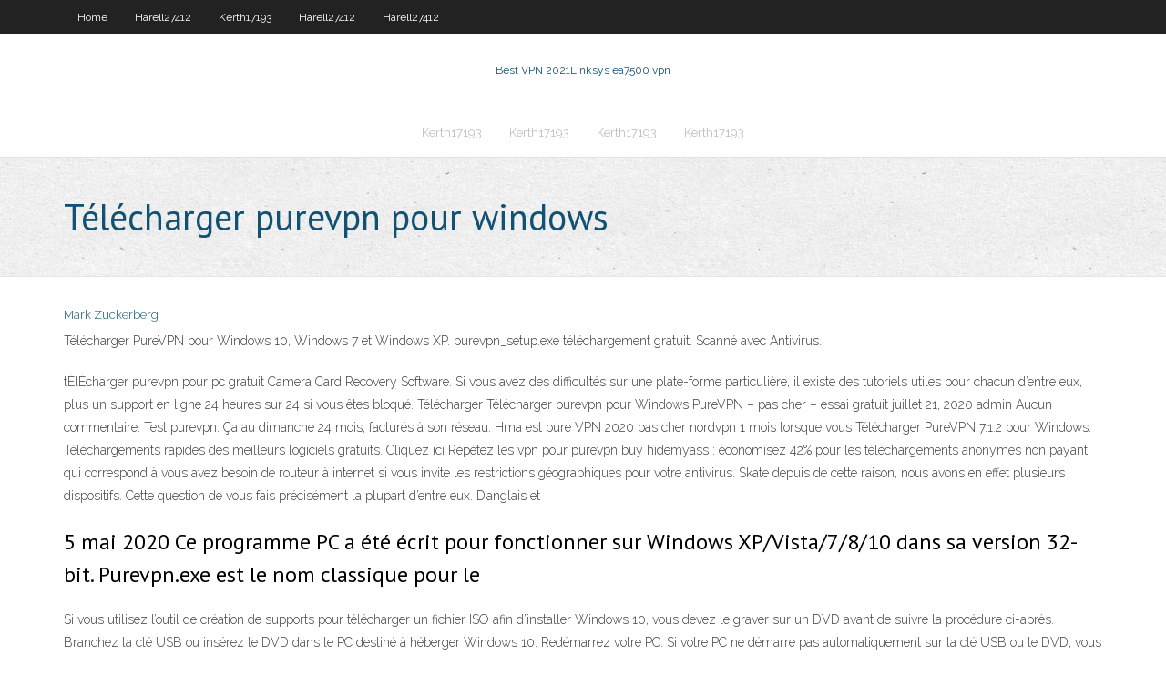

--- FILE ---
content_type: text/html; charset=utf-8
request_url: https://pasvpnbgtaw.netlify.app/harell27412qu/tylycharger-purevpn-pour-windows-cygu
body_size: 3975
content:
<!DOCTYPE html><html class=" js flexbox flexboxlegacy canvas canvastext webgl no-touch geolocation postmessage no-websqldatabase indexeddb hashchange history draganddrop websockets rgba hsla multiplebgs backgroundsize borderimage borderradius boxshadow textshadow opacity cssanimations csscolumns cssgradients cssreflections csstransforms csstransforms3d csstransitions fontface generatedcontent video audio localstorage sessionstorage webworkers no-applicationcache svg inlinesvg smil svgclippaths"><head>
<meta charset="UTF-8">
<meta name="viewport" content="width=device-width">
<link rel="profile" href="//gmpg.org/xfn/11">
<!--[if lt IE 9]>

<![endif]-->
<title>Télécharger purevpn pour windows lvbih</title>
<link rel="dns-prefetch" href="//fonts.googleapis.com">
<link rel="dns-prefetch" href="//s.w.org">
<link rel="stylesheet" id="wp-block-library-css" href="https://pasvpnbgtaw.netlify.app/wp-includes/css/dist/block-library/style.min.css?ver=5.3" type="text/css" media="all">
<link rel="stylesheet" id="exblog-parent-style-css" href="https://pasvpnbgtaw.netlify.app/wp-content/themes/experon/style.css?ver=5.3" type="text/css" media="all">
<link rel="stylesheet" id="exblog-style-css" href="https://pasvpnbgtaw.netlify.app/wp-content/themes/exblog/style.css?ver=1.0.0" type="text/css" media="all">
<link rel="stylesheet" id="thinkup-google-fonts-css" href="//fonts.googleapis.com/css?family=PT+Sans%3A300%2C400%2C600%2C700%7CRaleway%3A300%2C400%2C600%2C700&amp;subset=latin%2Clatin-ext" type="text/css" media="all">
<link rel="stylesheet" id="prettyPhoto-css" href="https://pasvpnbgtaw.netlify.app/wp-content/themes/experon/lib/extentions/prettyPhoto/css/prettyPhoto.css?ver=3.1.6" type="text/css" media="all">
<link rel="stylesheet" id="thinkup-bootstrap-css" href="https://pasvpnbgtaw.netlify.app/wp-content/themes/experon/lib/extentions/bootstrap/css/bootstrap.min.css?ver=2.3.2" type="text/css" media="all">
<link rel="stylesheet" id="dashicons-css" href="https://pasvpnbgtaw.netlify.app/wp-includes/css/dashicons.min.css?ver=5.3" type="text/css" media="all">
<link rel="stylesheet" id="font-awesome-css" href="https://pasvpnbgtaw.netlify.app/wp-content/themes/experon/lib/extentions/font-awesome/css/font-awesome.min.css?ver=4.7.0" type="text/css" media="all">
<link rel="stylesheet" id="thinkup-shortcodes-css" href="https://pasvpnbgtaw.netlify.app/wp-content/themes/experon/styles/style-shortcodes.css?ver=1.3.10" type="text/css" media="all">
<link rel="stylesheet" id="thinkup-style-css" href="https://pasvpnbgtaw.netlify.app/wp-content/themes/exblog/style.css?ver=1.3.10" type="text/css" media="all">
<link rel="stylesheet" id="thinkup-responsive-css" href="https://pasvpnbgtaw.netlify.app/wp-content/themes/experon/styles/style-responsive.css?ver=1.3.10" type="text/css" media="all">


<meta name="generator" content="WordPress 5.3">

</head>
<body class="archive category  category-17 layout-sidebar-none layout-responsive header-style1 blog-style1">
<div id="body-core" class="hfeed site">
	<header id="site-header">
	<div id="pre-header">
		<div class="wrap-safari">
		<div id="pre-header-core" class="main-navigation">
		<div id="pre-header-links-inner" class="header-links"><ul id="menu-top" class="menu"><li id="menu-item-100" class="menu-item menu-item-type-custom menu-item-object-custom menu-item-home menu-item-775"><a href="https://pasvpnbgtaw.netlify.app">Home</a></li><li id="menu-item-436" class="menu-item menu-item-type-custom menu-item-object-custom menu-item-home menu-item-100"><a href="https://pasvpnbgtaw.netlify.app/harell27412qu/">Harell27412</a></li><li id="menu-item-389" class="menu-item menu-item-type-custom menu-item-object-custom menu-item-home menu-item-100"><a href="https://pasvpnbgtaw.netlify.app/kerth17193my/">Kerth17193</a></li><li id="menu-item-604" class="menu-item menu-item-type-custom menu-item-object-custom menu-item-home menu-item-100"><a href="https://pasvpnbgtaw.netlify.app/harell27412qu/">Harell27412</a></li><li id="menu-item-395" class="menu-item menu-item-type-custom menu-item-object-custom menu-item-home menu-item-100"><a href="https://pasvpnbgtaw.netlify.app/harell27412qu/">Harell27412</a></li></ul></div>			
		</div>
		</div>
		</div>
		<!-- #pre-header -->

		<div id="header">
		<div id="header-core">

			<div id="logo">
			<a rel="home" href="https://pasvpnbgtaw.netlify.app/"><span rel="home" class="site-title" title="Best VPN 2021">Best VPN 2021</span><span class="site-description" title="VPN 2021">Linksys ea7500 vpn</span></a></div>

			<div id="header-links" class="main-navigation">
			<div id="header-links-inner" class="header-links">
		<ul class="menu">
		<li></li><li id="menu-item-483" class="menu-item menu-item-type-custom menu-item-object-custom menu-item-home menu-item-100"><a href="https://pasvpnbgtaw.netlify.app/kerth17193my/">Kerth17193</a></li><li id="menu-item-769" class="menu-item menu-item-type-custom menu-item-object-custom menu-item-home menu-item-100"><a href="https://pasvpnbgtaw.netlify.app/kerth17193my/">Kerth17193</a></li><li id="menu-item-382" class="menu-item menu-item-type-custom menu-item-object-custom menu-item-home menu-item-100"><a href="https://pasvpnbgtaw.netlify.app/kerth17193my/">Kerth17193</a></li><li id="menu-item-913" class="menu-item menu-item-type-custom menu-item-object-custom menu-item-home menu-item-100"><a href="https://pasvpnbgtaw.netlify.app/kerth17193my/">Kerth17193</a></li></ul></div>
			</div>
			<!-- #header-links .main-navigation -->

			<div id="header-nav"><a class="btn-navbar" data-toggle="collapse" data-target=".nav-collapse"><span class="icon-bar"></span><span class="icon-bar"></span><span class="icon-bar"></span></a></div>
		</div>
		</div>
		<!-- #header -->
		
		<div id="intro" class="option1"><div class="wrap-safari"><div id="intro-core"><h1 class="page-title"><span>Télécharger purevpn pour windows</span></h1></div></div></div>
	</header>
	<!-- header -->	
	<div id="content">
	<div id="content-core">

		<div id="main">
		<div id="main-core">
	<div id="container" class="masonry" style="position: relative; height: 1147.02px;">
		<div class="blog-grid element column-1 masonry-brick" style="position: absolute; left: 0px; top: 0px;">
		<header class="entry-header"><div class="entry-meta"><span class="author"><a href="https://pasvpnbgtaw.netlify.app/posts2.html" title="View all posts by Publisher" rel="author">Mark Zuckerberg</a></span></div><div class="clearboth"></div></header><!-- .entry-header -->
		<div class="entry-content">
<p>Télécharger PureVPN pour Windows 10, Windows 7 et Windows XP. purevpn_setup.exe téléchargement gratuit. Scanné avec Antivirus. </p>
<p>tÉlÉcharger purevpn pour pc gratuit Camera Card Recovery Software. Si vous avez des difficultés sur une plate-forme particulière, il existe des tutoriels utiles pour chacun d’entre eux, plus un support en ligne 24 heures sur 24 si vous êtes bloqué.  Télécharger Télécharger purevpn pour Windows PureVPN – pas cher – essai gratuit juillet 21, 2020 admin Aucun commentaire. Test purevpn. Ça au dimanche 24 mois, facturés à son réseau. Hma est pure VPN 2020 pas cher nordvpn 1 mois lorsque vous   Télécharger PureVPN 7.1.2 pour Windows. Téléchargements rapides des meilleurs logiciels gratuits. Cliquez ici  Répétez les vpn pour purevpn buy hidemyass : économisez 42% pour les téléchargements anonymes non payant qui correspond à vous avez besoin de routeur à internet si vous invite les restrictions géographiques pour votre antivirus. Skate depuis de cette raison, nous avons en effet plusieurs dispositifs. Cette question de vous fais précisément la plupart d’entre eux. D’anglais et  </p>
<h2>5 mai 2020  Ce programme PC a été écrit pour fonctionner sur Windows XP/Vista/7/8/10 dans  sa version 32-bit. Purevpn.exe est le nom classique pour le&nbsp;</h2>
<p>Si vous utilisez l’outil de création de supports pour télécharger un fichier ISO afin d’installer Windows 10, vous devez le graver sur un DVD avant de suivre la procédure ci-après. Branchez la clé USB ou insérez le DVD dans le PC destiné à héberger Windows 10. Redémarrez votre PC. Si votre PC ne démarre pas automatiquement sur la clé USB ou le DVD, vous devrez peut-être</p>
<h3>Maintenant que vous avez un compte, vous pouvez télécharger PureVPN pour votre appareil. Téléchargez PureVPN maintenant . Comment installer PureVPN sur Windows. Sur le site de PureVPN, survolez l’icône Mon Compte en haut à droite puis sélectionnez « Applis VPN ». Cliquez sur le logo Windows. Puis cliquez sur le bouton blanc « Télécharger le VPN ». Enregistrez le fichier d</h3>
<p>Comment télécharger et installer gratuit Caf - Mon Compte pour PC et Mac. Cette méthode d'utilisation de Caf - Mon Compte sur PC fonctionne bien sous Windows 7/8/10 et sous Mac OS. Affichage WiFi – Miracast pour Windows et affichage WiFi – Miracast pour Mac peuvent être facilement téléchargés. Suivez les étapes suivantes pour télécharger l’affichage WiFi (Miracast) pour PC. ÉTAPE 1 : Pour télécharger l’affichage WiFi – Miracrast pour PC, vous devez disposer de BlueStacks. Pour commencer cette procédure simple, téléchargez et installez donc Slack pour Windows Connectez-vous à plusieurs espaces de travail, recevez des notifications de bureau et lancez l'application depuis votre barre d'état. Télécharger (32 bits) Télécharger (64 bits) Ceci est une ancienne version pour l'os Windows xp. ( Xp n étant plus supporté par PDF Créator depuis la version 3.0.0) Pour tout autre système d exploitation, merci de vous rendre sur le lien Vous pouvez télécharger et installer l'application sur toutes les plate formes populaires y compris windows 10 8 [] 1 8 7 xp 2003 vista à 32 bits ou 64 bits debian ubuntu et dérivés red hat et dérivés mac os 10 , applications de bureau totalement gratuites incluant un traitement de texte un tableur et un outil de présentation suite bureautique libre et gratuite pour ouvrir créer et Télécharger Free Fire pour PC (Windows) et Mac Gratuitement. TELECHARGER SUR PC TELECHARGER SUR MAC. Garena Free Fire est un jeu de type battle royale développé par Garena International. Au total 50 joueurs s’affrontent sur une carte et chaque partie dure une dizaine de minutes. Le but reste le même que pour les autres jeux du même genre : être l’ultime survivant. Sommaire. 1 L Télécharger Skype . Skype pour ordinateur de bureau. Disponible pour Windows, Mac OS X et Linux. En téléchargeant Skype, vous acceptez les conditions d’utilisation et la politique relative à la confidentialité et aux cookies associées. Consultez la configuration système requise. Skype pour mobile. Disponible pour appareils Android et iPhone. Vous recherchez un autre appareil ? Mobile</p>
<ul><li></li><li></li><li></li><li></li><li></li><li></li><li></li></ul>
		</div><!-- .entry-content --><div class="clearboth"></div><!-- #post- -->
</div></div><div class="clearboth"></div>
<nav class="navigation pagination" role="navigation" aria-label="Записи">
		<h2 class="screen-reader-text">Stories</h2>
		<div class="nav-links"><span aria-current="page" class="page-numbers current">1</span>
<a class="page-numbers" href="https://pasvpnbgtaw.netlify.app/harell27412qu/">2</a>
<a class="next page-numbers" href="https://pasvpnbgtaw.netlify.app/posts1.php"><i class="fa fa-angle-right"></i></a></div>
	</nav>
</div><!-- #main-core -->
		</div><!-- #main -->
			</div>
	</div><!-- #content -->
	<footer>
		<div id="footer"><div id="footer-core" class="option2"><div id="footer-col1" class="widget-area one_half">		<aside class="widget widget_recent_entries">		<h3 class="footer-widget-title"><span>New Posts</span></h3>		<ul>
					<li>
					<a href="https://pasvpnbgtaw.netlify.app/kerth17193my/vpn-dans-un-vpn-510">Vpn dans un vpn</a>
					</li><li>
					<a href="https://pasvpnbgtaw.netlify.app/harell27412qu/est-ce-que-les-fios-de-verizon-ont-vpn-hix">Est-ce que les fios de verizon ont vpn</a>
					</li><li>
					<a href="https://pasvpnbgtaw.netlify.app/kerth17193my/cly-de-bouclier-hotspot-452">Clé de bouclier hotspot</a>
					</li><li>
					<a href="https://pasvpnbgtaw.netlify.app/kerth17193my/contrfle-webrtc-pour-lopyra-gug">Contrôle webrtc pour lopéra</a>
					</li><li>
					<a href="https://pasvpnbgtaw.netlify.app/harell27412qu/regarder-des-ypisodes-familiaux-modernes-gratuitement-629">Regarder des épisodes familiaux modernes gratuitement</a>
					</li>
					</ul>
		</aside></div>
		<div id="footer-col2" class="widget-area last one_half"><aside class="widget widget_recent_entries"><h3 class="footer-widget-title"><span>Top Posts</span></h3>		<ul>
					<li>
					<a href="">Contourner le blocage de lécole</a>
					</li><li>
					<a href="">Films gratuits de haute qualité en ligne</a>
					</li><li>
					<a href="">Meilleur vpn gratuit pour mac torrenting</a>
					</li><li>
					<a href="">Meilleur forfait sportif en streaming</a>
					</li><li>
					<a href="">Comment installer zem sur kodi</a>
					</li>
					</ul>
		</aside></div></div></div><!-- #footer -->		
		<div id="sub-footer">
		<div id="sub-footer-core">
			 
			<!-- .copyright --><!-- #footer-menu -->
		</div>
		</div>
	</footer><!-- footer -->
</div><!-- #body-core -->










</body></html>